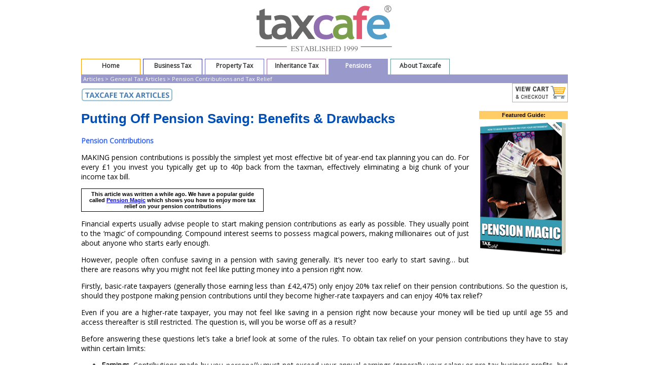

--- FILE ---
content_type: text/html
request_url: https://www.taxcafe.co.uk/resources/delayingpensioncontributions.html
body_size: 5844
content:
<!DOCTYPE html PUBLIC "-//W3C//DTD XHTML 1.0 Transitional//EN" "http://www.w3.org/TR/xhtml1/DTD/xhtml1-transitional.dtd">
<html xmlns="http://www.w3.org/1999/xhtml">
<head>
<!-- Google tag (gtag.js) -->
<script async src="https://www.googletagmanager.com/gtag/js?id=AW-16898290889"></script>
<script>
  window.dataLayer = window.dataLayer || [];
  function gtag(){dataLayer.push(arguments);}
  gtag('js', new Date());

  gtag('config', 'AW-16898290889');
</script>
<title>Benefits &amp; Drawbacks of Delaying Pension Contributions| Taxcafe</title>
<meta name="Keywords" content="pension savings, delaying contributions, pensions, retirement planning, planning your pension, tax relief, income tax, pension fund, planning for retirement" />
<meta name="Description" content="In this article Nick Braun, author of 'Pension Magic' explains why you may benefit from delaying your pension contributions." />
<META http-equiv="Content-Type" content="text/html; charset=iso-8859-1" />
<link href="../css/mainstyles.css" rel="stylesheet" type="text/css" />
</head>

<body class="familytax">
<div id="mainholder">
	<div style="text-align:center;"><a href="../index.html"><img src="../images2/toplogo_test4.png" alt="Taxcafe.co.uk - Essential Tax Advice Guides" border="0" /></a></div>
    <div id="navigationbar">
        <div id="navbutton_home">
        <div id="navtext"><a href="../index.html">Home</a></div></div>
        <div id="navbutton_business">
        <div id="navtext"><a href="../business-tax.html">Business Tax</a></div></div>
        <div id="navbutton_property"><div id="navtext"><a href="../property-tax.html">Property Tax</a></div></div>
        <div id="navbutton_iht"><div id="navtext"><a href="../inheritance-tax.html">Inheritance Tax</a></div></div>
                <div id="navbutton_family"><div id="navtext"><a href="../pensionmagic.html">Pensions</a></div></div>        
        <div id="navbutton_about"><div id="navtext"><a href="../about.html">About Taxcafe</a></div></div>
        <div id="facebooklink"><a href="../index.html"><img src="../images2/facebookbutton2.jpg" /></a></div>
        <div class="brclear"></div>
    	<div id="navbottom">&nbsp;Articles > General Tax Articles > Pension Contributions and Tax Relief</div>
    	<div id="redstampholder" style="float:left;"><img src="../images2/taxarticles.jpg"/></div>
    	<div id="viewcartbutton"><a href="/cart.php"><img src="../images2/viewcart_top.gif" alt="View Cart & Checkout" border="0" /></a></div><div class="brclear"></div>
   	</div>
  <div id="contentholder">
    	<div id="article_productinfo">
		  <div id="largebookcover">
          <div id="article_headertext">Featured Guide:<br /></div>
          <a href="../pensionmagic.html"><img src="../images2/MAG175x265.gif" alt="pension magic cover image" width="175" height="265" border="0" /></a></div>
    	</div>
        <h1>Putting Off Pension Saving: Benefits & Drawbacks</h1>
   	<h2 class="smallh2">Pension Contributions</h2>
    <p>MAKING pension contributions is  possibly the simplest yet most effective bit of year-end tax planning you can  do. For every &pound;1 you invest you typically get up to 40p back from the taxman,  effectively eliminating a big chunk of your income tax bill.</p>
    <div id="article_box">This article was written a while ago. We have a popular guide called <a href="../pensionmagic.html">Pension Magic</a> which shows you how to enjoy  more tax relief on  your pension contributions</div>
    <p>Financial experts usually advise people to start  making pension contributions as early as possible. They usually point to the  &lsquo;magic&rsquo; of compounding. Compound interest seems to possess magical powers,  making millionaires out of just about anyone who starts early enough.</p>
<p>However, people often confuse saving in a  pension with saving generally. It&rsquo;s never too early to start saving&hellip; but there  are reasons why you might not feel like putting money into a pension right now.</p>
    <p>Firstly, basic-rate taxpayers (generally those earning less than &pound;42,475) only enjoy  20% tax relief on their pension contributions. So the question is, should they  postpone making pension contributions until they become higher-rate taxpayers  and can enjoy 40% tax relief?</p>
    <p>Even if you are a higher-rate taxpayer, you may  not feel like saving in a pension right now because your money will be tied up  until age 55 and access thereafter is still restricted. The question is, will  you be worse off as a result?</p>
    <p>Before answering these questions let&rsquo;s take a  brief look at some of the rules. To obtain tax relief on your pension  contributions they have to stay within certain limits: </p>
    <ul type="disc">
      <li><strong>Earnings</strong>. Contributions       made by you <em>personally</em> must not       exceed your annual earnings (generally your salary or pre-tax business       profits, but not dividends, interest or most rental profits). If you don&rsquo;t       have any earnings you can still contribute up to &pound;3,600 per year.</li>
    </ul>
    <ul type="disc">
      <li><strong>The &pound;50,000 Annual       Allowance</strong>.       Total pension contributions by you and anyone else (normally an employer)       must not exceed &pound;50,000 per year.</li>
    </ul>
    <p>The above limits are for <em>gross </em>pension contributions (typically NOT  the amount you invest personally). Gross contributions include 20% basic-rate  tax relief (normally credited to your pension plan by HMRC). Your gross  contributions are found by dividing your actual cash contributions by 0.80.</p>
    <p><strong>Basic-Rate  Taxpayers</strong><br />
      Should you delay making pension contributions if  you are currently a basic-rate taxpayer but expect to become a higher-rate  taxpayer in the future?</p>
    <p>Many self-employed business owners  who are normally higher-rate taxpayers may be basic-rate taxpayers from time to  time, for example if their income falls during tough economic conditions or if  they have abnormally high tax deductible expenditure for the year.</p>
    <p>Many company directors are also  basic-rate taxpayers in some years but higher-rate taxpayers in other years,  for example if they vary their dividend pay-outs.</p>
    <p><strong>Case  Study 1</strong><br />
      Penny and Isabella are  self-employed. Both are basic-rate taxpayers this year but expect to be  higher-rate taxpayers in three years&rsquo; time. Both want to save &pound;3,000 per year.  Penny decides to put her savings in a personal pension. Isabella decides to put  her money in an ISA until she is a higher-rate taxpayer. Then she will transfer  the money into a pension.</p>
    <p>Who ends up better off?</p>
    <p>We&rsquo;ll assume both enjoy investment  returns of 7% per year (tax free inside both an ISA and pension). Penny&rsquo;s  &pound;3,000 annual investments are topped up with &pound;750 of free cash from the taxman  (basic-rate tax relief). After three years she will have &pound;12,900.</p>
    <p>Isabella&rsquo;s &pound;3,000 annual ISA  investment will be worth &pound;10,320 after three years. Right now, clearly, she is  lagging behind Penny the pension investor.</p>
    <p><strong>Catch-Up  Contributions</strong><br />
      At the start of the fourth tax year  Isabella takes her &pound;10,320 ISA savings and sticks them into her pension plan. The  taxman will add &pound;2,580 in basic-rate tax relief and, hey presto, she has  &pound;12,900 sitting in her pension, just like Penny.</p>
    <p>However, now that she&rsquo;s a  higher-rate taxpayer, Isabella will also receive an extra 20% higher-rate tax  relief when she submits her tax return. Penny didn&rsquo;t get this additional cash  injection because her contributions were made while she was a basic-rate  taxpayer. To calculate Isabella&rsquo;s higher-rate tax relief we simply multiply her <em>gross</em> pension contribution by 20%:</p>
    <p>&pound;12,900 x 20% = &pound;2,580</p>
    <p>In summary, Penny and Isabella have both saved  exactly the same amount of money. Isabella waited until she became a  higher-rate taxpayer before making pension contributions. She ends up with  &pound;2,580 (20%) more money than Penny.</p>
    <p>Note, although Isabella postpones her pension  contributions, she does NOT postpone saving. Note too that she invests in an  ISA so that she does not miss out on tax-free growth.</p>
    <p><strong>Higher-Rate  Taxpayers</strong><br />
      Many people are put off making pension  contributions because of the lengthy jail sentence placed on their savings: no  access until age 55 and limited access thereafter. It&rsquo;s a fat lot of good  having &pound;100,000 in your pension pot if your home&rsquo;s about to be repossessed!</p>
    <p>But what about all the tax savings enjoyed by  pension savers? If you delay, won&rsquo;t you lose out?</p>
    <p><strong>Case  Study 2</strong><br />
      Peter and Ian are both business  owners and higher-rate taxpayers but they have completely different retirement  planning strategies.</p>
    <p>Peter saves &pound;4,000 per year in a  pension. The taxman adds &pound;1,000 of basic-rate tax relief, bringing his total  pension saving to &pound;5,000. He also receives &pound;1,000 of higher-rate tax relief, so  the net cost of his investment is just &pound;3,000.</p>
    <p>Ian also saves &pound;3,000 but, because  he is worried about tying up his money in a pension, puts his savings in an ISA. </p>
    <p>Let&rsquo;s assume they increase their  contributions by 3% per year to compensate for inflation and both enjoy  tax-free growth of 7% per year.</p>
    <p>After 10 years Peter will have &pound;83,358 sitting in his pension pot.  Ian, on the other hand, will have just &pound;50,015. (Remember they both invested  identical amounts of money and enjoyed identical investment returns.)</p>
    <p><strong>Catch-up Contributions</strong><br />
      Let&rsquo;s say Ian is now more confident about his  financial future and doesn&rsquo;t mind sticking his ISA savings (or an equivalent  amount) in a pension.</p>
    <p>In fact, because he knows he&rsquo;ll get a tax refund  (his higher-rate tax relief) he can actually make a slightly bigger investment  of &pound;66,686 (calculated by dividing his &pound;50,015 ISA savings by 0.75).</p>
    <p>The taxman adds &pound;16,672 of basic-rate tax relief  and, hey presto, Ian ends up with &pound;83,358 sitting in his pension pot &ndash; exactly  the same as Peter!</p>
    <p>Ian also gets a tax refund of &pound;16,672 (&pound;83,358 x  20%), so his personal investment is just &pound;50,015 &ndash; exactly the amount he  accumulated in ISAs.</p>
    <p>In summary, Peter started saving into a pension  from day 1, whereas Ian put his savings into an ISA, before transferring the  money into a pension 10 years later. By postponing his pension contributions,  Ian was able to access his savings in the event of a financial emergency.  Postponing his contributions has not left him out of pocket by one penny.</p>
    <p><strong>Postponing  Pension Contributions &ndash; Other Issues</strong><br />
      There are dangers and practical issues when it  comes to postponing pension contributions:</p>
    <p><strong>Danger # 1  Higher Rate Tax Relief Could Be Scrapped</strong><br />
      You cannot trust politicians not to meddle with  the pension system. One proposal that has been bandied about is scrapping  higher-rate tax relief on pension contributions. If Ian only receives  basic-rate tax relief when he makes his catch-up contribution in 10 years&rsquo; time,  he will end up with just &pound;62,519 (&pound;50,015/0.8) &ndash; over &pound;20,000 less than Peter.</p>
    <p><strong>Danger # 2  Loss of Employer Pension Contributions</strong><br />
      If you belong to a workplace pension scheme and  your employer is matching the contributions you make personally, postponing could  prove costly: you will be losing a lot of free cash.</p>
    <p><strong>Danger # 3  Your Earnings Fall</strong><br />
      If your income has fallen and you are no longer  a higher-rate taxpayer when the time comes to make catch-up contributions, you  will not enjoy higher-rate tax relief.</p>
    <p><strong>Practical  Issue # 1 Higher Rate Tax Relief </strong><br />
      To catch up with Peter, Ian has to make a gross  pension contribution of &pound;83,358. To enjoy full higher-rate tax relief he must  have at least this much income taxed at 40%, which is unlikely (see  accompanying box). There is fortunately a solution &ndash; Ian could spread his catch-up  contributions over several tax years.</p>
    <p><strong>Practical  Issue # 2 Exceeding the Annual Allowance </strong><br />
      Big catch-up contributions are more likely to  exceed the &pound;50,000 annual allowance. It is possible to carry forward unused  annual allowance from the three previous tax years, so a gross pension  contribution of up to &pound;200,000 is allowed (providing you have sufficient  relevant UK earnings and belonged to a pension scheme in each of those years).  Again the best practical solution for Ian would probably be to spread his  contributions over several tax years.</p>
    <p><strong>Practical  Issue # 3 Tax Free Growth </strong><br />
      An important reason why Ian was able to catch up  with Peter was because Ian also enjoyed tax-free investment growth by putting  his money in an ISA. If Ian&rsquo;s savings had been taxed, he would have ended up  permanently worse off.</p>
    <p>In summary, it is possible to put off pension  saving if you don&rsquo;t want to tie up your money right now&hellip; but there are some  dangers and practical obstacles. </p>
    <p><strong>Maximising  Higher-Rate Tax Relief</strong><br />
    Many higher-rate taxpayers (generally  those earning over &pound;42,475) don&rsquo;t enjoy the maximum 40% tax relief on their  pension contributions because they don&rsquo;t understand how higher-rate relief is  calculated. It&rsquo;s a bit like paying for a business class ticket and accidentally  sitting in economy.</p>
<p>The <em>maximum</em> higher-rate tax relief you can claim is:</p>
    <p align="center">Your Gross  Pension Contribution x 20%</p>
    <p>You will only enjoy the maximum  higher-rate tax relief IF you have at least this much income taxed at 40%. If  your income is &pound;42,475 plus &pound;1, you will only enjoy higher-rate tax relief on &pound;1  of pension contributions.</p>
    <p>To maximise your tax relief you  should make sure your gross pension contributions do not exceed the amount of  income you have taxed at 40%. </p>
    <p>Instead of making any lump sum  pension contributions, you may want to consider spreading your pension  contributions over a number of tax years. </p>
    <p><strong><em>Example</em></strong><br />
      <em>Sandy</em><em> is a sole trader with pre-tax profits of  &pound;50,000. He has &pound;7,525 of income taxed at 40% (&pound;50,000 - &pound;42,475). Sandy puts &pound;15,000 into a  pension. The taxman adds &pound;3,750 of basic-rate relief. His gross contribution is  therefore &pound;18,750 (&pound;15,000/0.8).</em></p>
    <p><em>However,  Sandy doesn&rsquo;t  have &pound;18,750 of income taxed at 40%, he only has &pound;7,525. So his actual  higher-rate relief is:</em></p>
    <p align="center"><em>&pound;7,525  x 20% = &pound;1,505</em></p>
    <p><em>Essentially  he is losing out on &pound;2,245 of higher-rate tax relief because he doesn&rsquo;t have  enough income taxed at 40%:</em></p>
    <p align="center"><em>&pound;18,750  - &pound;7,525 x 20% = &pound;2,245</em></p>
    <p>What can Sandy do? He should consider spreading his  pension contributions over several tax years.</p>
    <p>If you are a higher-rate taxpayer  and maximising tax relief is your priority, the maximum you should contribute  to a pension in the 2011/12 tax year is:</p>
    <p align="center"><em>Your  taxable income </em><u>minus</u><em> &pound;42,475</em></p>
This is your maximum <em>gross</em> pension contribution. Multiply this number by 0.8 to obtain  the maximum amount you can actually invest (your net cash contribution).
<p>&nbsp;</p>

</p>
<div style="float:left;"><a href="../pensionmagic.html"><img src="../images2/articles_maginfo.jpg" /></a></div>
<div class="brclear"></div>
</div>
  
  <p>&nbsp;</p>
<div id="footer">
    <div id="footerleft"><img src="../images2/copyrightfooter.png" /></div>
    <div id="footerright"><a href="../resources">Tax Articles</a> | <a href="../privacypolicy.html">Privacy</a> | <a href="../terms.html">Terms</a> | <a href="../contactus.html">Contact Us</a></div>
    <div class="brclear"></div>
  </div>
</div>

</body>
</html>

--- FILE ---
content_type: text/css
request_url: https://www.taxcafe.co.uk/css/mainstyles.css
body_size: 5403
content:
@import url('https://fonts.googleapis.com/css?family=Open+Sans');

html {
	xheight: 100.02%;
}

body {
	color: #000000;
	text-align: center;
	background-color: white;
	font-family: 'Open Sans', sans-serif;
	font-size:14px;
}

img {
	border: 0;
	margin: 0;
	padding: 0;
	vertical-align:bottom;
}

h1 {
	font-family: Geneva, Arial, Helvetica, sans-serif;
	font-size: 26px;
	color: #004db3;
	text-align: left;
}

.smallh1 {
	font-size: 24px;
}

.h123px {
	font-size: 23px;
}

.smallerh1 {
	font-size: 18px;
}

.addtocarttext {
	font-size: 11px;
	font-weight:bold;
	color:#0000FF;
}

.voucher {
	background-color:#FFCC66;
	border: 1px solid;
	border-color:#FF6633;
	width: 120px;
	text-align:center;
	font-size: 14px;
	font-weight: bold;
	color: #0000FF;
}

.voucher2 {
	background-color: #FFCC66;
	border: 1px solid;
	border-color: #FF6633;
	padding: 2px 2px 2px 2px;
}

li {
	margin-top: 6px;
}

label,input,textarea {
	display: block;
	float: left;
	margin-bottom: 10px;
}



label {
	text-align: right;
	padding-right: 20px;
	font-weight: bold;
	width: 100px;
}

a:hover {
	background-color: #FFFFCC;
	border:0px;
	text-decoration:none;
}

a:visited {
	color:#0033FF;
}

.author {
	font-size: 14px;
	font-weight: bold;
	font-family:Geneva, Arial, Helvetica, sans-serif;
}

.testimonialdate {
	font-size: 14px;
	font-weight: normal;
	font-family:Geneva, Arial, Helvetica, sans-serif;
}

.dvd h1{
	color: #6666CC;
}

.ret h2{
	font-family:Geneva, Arial, Helvetica, sans-serif;
	color:#004db3;
	font-size: 22px;
}

.tinytext {
	font-size: 10px;
}

#mainholder {
	margin: auto;
	width: 960px;
	text-align: left;
}

#productinfoholder {
	margin: auto;
	width: 627px;
	text-align: left;
}

#companypackageholder {
	border: 2px solid;
	border-color: #FF9933;
	background-color: #FFFFCC;
	padding: 5px 5px 5px 5px;
}

#companypackageholder img {
	float: left;
	margin-right: 13px;
	margin-left: 13px;
}

#offshorepackageholder {
	border: 2px solid;
	border-color: #FF9933;
	background-color: #FFFFCC;
	padding: 5px 5px 5px 5px;
	width: 315px;
	margin-left: 120px;
}

#offshorepackageholder img {
	float: left;
	margin-right: 9px;
	margin-left: 9px;
}

#contentholder {
	margin:auto;
	text-align: justify;
}

#articleauthor {
	background-color: #FFFFCC;
	margin: 0 7px 10px 10px;
	border: 1px solid;
	border-color: #FF9933;
	float: right;
	padding: 5px 5px 5px 5px;
	text-align: center;
	font-size: 11px;
	font-weight: bold;
	width:180px;
}

#articledate {
	padding: 2px;
	width: 135px;
	background: #FFFFCC;
	border: 1px solid;
	border-color: #FF9933;
	font-size: 11px;
	font-weight: bold;
	text-align: center;
}

#articleindexholder {
	padding: 0 5px 0 5px;
	width: 760px;
	background: #FFFFCC;
	text-align: left;
	margin: 20px 0 40px 0;
}

#articleindexholder_property {
	padding: 0px 0px 0px 5px;
	width: 760px;
	background: #DFFFDF;
	text-align: left;
	margin: 20px 0px 0px 0px;
	height:73px;
}

#articleindexholder_property img {
	float: right;
}

#articleindexholder_business {
	padding: 0px 0px 0px 5px;
	width: 760px;
	background: #FFC;
	text-align: left;
	margin: 20px 0px 0px 0px;
	height: 73px;
}

#articleindexholder_business img {
	float:right;
}

#articleindexholder_offshore {
	padding: 0px 0px 0px 5px;
	width: 760px;
	background: #E1E8FF;
	text-align: left;
	margin: 20px 0px 0px 0px;
	height:73px;
}

#articleindexholder_offshore img {
	float:right;
}

#articleindexholder_general {
	padding: 0px 0px 0px 5px;
	width: 760px;
	background: #FFE6E6;
	text-align: left;
	margin: 20px 0px 0px 0px;
	height:73px;
}

#articleindexholder_general img {
	float: right;
}


#articlefooter {
	margin: 0 10px 10px 16px;
	padding: 4px;
	width: 147px;
	background: #FFFFCC;
	border: 1px solid;
	border-color: #FF9933;
	font-size: 11px;
	font-weight: bold;
	text-align: center;
}

#articlefooter a{
	color: #0000FF;
}

#articleindexholder a{
	color: #0000FF;
}

#newsletterlink {
	float: right;
	margin: 0 15px 0 7px;
}

#leftholder {
	display: inline;
	xmargin: 0px 0px 0px 0px;
	xpadding: 4px;
	width: 700px;
	float: left;
}

#leftholderfull {
	margin: 10px 0 0 16px;
	padding: 4px;
	width: 590px;
	float: left;
}

#rightholder {
	margin: 10px 0px 0px 0px;
	padding: 0px;
	width: 230px;
	float: right;
	text-align: center;
}

#teamholder {
	border: 1px solid;
	padding: 5px 5px 5px 5px;
	border-color: #669999;
	margin-bottom: 10px;
}

#teamauthorqualifications {
	float: right;
	margin: 0px 0px 0px 10px;
}

#teamauthorpic {
	float: left;
	margin: 0px 10px 0px 0px;
}

#teamauthortext {
}

#rightholder img {
	margin-bottom: 10px;
}

#footer {
	color: #3D3D3D;
	border:1px solid #525252;
	margin-top:20px;
}

#footer a{
	color: #3D3D3D;
	background: none;
	text-decoration: none;
}

#footerleft { 
	float: left;
	margin: 0 0 0 3px;
}

#footerleft img { 
	margin-top:3px;
}

#footerright { 
	float:right;
	margin: 0px 5px 0px 0px;
}

#footerright img { 
	margin-bottom: 3px;
}

.brclear { 
	clear:both; 
	height:0; 
	margin:0;
	font-size: 1px;
	line-height: 0px;
}

#navholder {
	width: 586px;
	margin: 5px 0 0 21px;
	text-align:center;
	font-size:11px;
	font-weight:700;
}

.offshoretax #navbottom {
	background: #BA5050;
}

.offshoretax #featuredintop {
	background: #BA5050;
}

.offshoretax .featuredinmiddle {
	border-color: #BA5050;
}

.offshoretax .featuretop {
	width: 330px;
	color: #FFFFFF;
	background: #BA5050 url(../images/avcorner.gif) no-repeat right;
}

.offshoretax .featurebottom {
	border-color: #BA5050;
}

.offshoretax #neweditionholder {
	border-color: #BA5050;
}

.offshoretax #neweditiontop {
	background: #BA5050;
}

#navholder ul {
	margin: 0;
	padding: 0;
}

#navholder ul li {
	display: inline;
	list-style: none;
	padding: 0;
	margin: 0;
}

#navholder ul li img{
	margin-right: 0px;
}

#navbottom {
	color: #FFFFFF;
	padding:1px;
	font: 11px 'Open Sans', Arial, Helvetica, sans-serif;
	text-align:left;
}

#redstampholder {
	text-align:left;
	margin: 10px 0px 0px 0px;
}

#navbottom a{
	color: white;
	background: none;
	text-decoration: underline;
	text-align: center;
}

.welcome #navbottom{
	background: #FF9900;
	margin-top:-1px;
}

.newsletter #navbottom{
	background: #FF9900;	
}

.taxadviceguides #navbottom{
	background: #333399;	
}

.businesstax #navbottom{
	background: #333399;	
}

.inheritancetax #navbottom{
	background: #996699;
}

.familytax #navbottom{
	background: #9999CC;	
}

.propertytax #navbottom{
	background: #6666CC;
}

.et #navbottom{
	background: #3399CC;	
}

.int #navbottom{
	background: #CC9999;	
}

.abouttaxcafe #navbottom{
	background: #669999;	
}

.featureholder {
	margin-top: 20px;
	margin-bottom: 10px;
}

.featuretop {
	font-weight: bold;
	line-height: 22px;
	padding: 0px 8px;
	width: 400px;
}

.featuretopmoreguides {
	font-weight: bold;
	line-height: 22px;
	padding: 0px 8px;
	width: 300px;
	color: #000;
	background: #FFC266 url(../images/welcomecorner.gif) no-repeat right;
}

.featuretopmoreguidesoffers {
	font-weight: bold;
	line-height: 22px;
	padding: 0px 8px;
	width: 400px;
	color: #000;
	background: #FFC266 url(../images/welcomecorner.gif) no-repeat right;
}

.welcome .featuretopmoreguides a:hover{
	background-color: #FFC266;
	color: white;
}

.welcome .featuretopmoreguides a{
	color: #000;
}

.welcome .featuretopmoreguidesoffers a:hover{
	background-color: #FFC266;
	color: white;
}

.welcome .featuretopmoreguidesoffers a{
	color: #000;
}

.taxadviceguides .featuretopmoreguidesoffers {
	font-weight: bold;
	line-height: 22px;
	padding: 0px 8px;
	width: 400px;
	color: #FFFFFF;
	background: #9999CC url(../images/taxadviceguidescorner.gif) no-repeat right;
}

.businesstax .featuretopmoreguidesoffers {
	font-weight: bold;
	line-height: 22px;
	padding: 0px 8px;
	width: 400px;
	color: #FFFFFF;
	background: #9999CC url(../images/taxadviceguidescorner.gif) no-repeat right;
}

.taxadviceguides .featuretopmoreguidesoffers a:hover{
	background-color: #9999CC;
	color: white;
}

.businesstax .featuretopmoreguidesoffers a:hover{
	background-color: #9999CC;
	color: white;
}

.taxadviceguides .featuretopmoreguidesoffers a{
	color: #FFFFFF;
}

.businesstax .featuretopmoreguidesoffers a{
	color: #FFFFFF;
}

.propertytax .featuretopmoreguidesoffers a{
	color: #000000;
}

.featuretop a{
	color: black;
}

.featuretop a:hover{
	color: white;
}

.featuretop a:visited{
	color: black;
}

.featurebottom {
	border: 2px solid;
	padding: 4px;
}

.featurebottom img{
	float: left;
}

.featurebottom p{
	margin: 0 0 0 100px;
	padding: 0;
}

.welcome .featuretop a:hover{
	background-color: #FFC266;
	color: white;
}

.newsletter .featuretop a:hover{
	background-color: #FFC266;
	color: white;
}

.welcome .featuretop a{
	color: #000;
}

.newsletter .featuretop a{
	color: #000;
}

.newsletter .featurebottom p{
	font:Verdana, Geneva, sans-serif;
	font-size:14px;
	color:#000;
	margin: 0 0 0 65px;
	padding: 0;
}

.welcome .featuretop {
	width: 280px;
	color: #000;
	background: #FFC266 url(../images/welcomecorner.gif) no-repeat right;
}

.newsletter .featuretop {
	width: 300px;
	color: #000;
	background: #FFC266 url(../images/welcomecorner.gif) no-repeat right;
}

.welcome .featurebottom {
	border-color: #FFC266;
}

.newsletter .featurebottom {
	border-color: #FFC266;
}

.taxadviceguides .featuretop {
	color: #000;
	background: #99C url(../images/taxadviceguidescorner.gif) no-repeat right;
	width: 300px;
	height: 22px;
}

.businesstax .featuretop {
	color: #000;
	background: #99C url(../images/taxadviceguidescorner.gif) no-repeat right;
	width: 300px;
	height: 22px;
}

.taxadviceguides .featuretop a:hover{
	background-color: #99C;
}

.businesstax .featuretop a:hover{
	background-color: #99C;
}

.taxadviceguides .featurebottom {
	border-color: #99C;
}

.businesstax .featurebottom {
	border-color: #99C;
}

.taxadviceguides .featuretop img{
	margin-right: 18px;
	margin-top: 4px;
	float: right;
}

.businesstax .featuretop img{
	margin-right: 18px;
	margin-top: 4px;
	float: right;
}

#offerpagetext {
	float: left;
}

#offerpagetext2 {
	float: left;
	width: 280px;
}

.taxadviceguides .featuretop a {
	color: #FFFFFF;
}

.businesstax .featuretop a {
	color: #FFFFFF;
}

.inheritancetax .featuretop {
	color: #000;
	background: #C9C url(../images/taxquestionscorner.gif) no-repeat right;
}

.inheritancetax .featuretop a:hover{
	background-color: #C9C;
}

.inheritancetax .featurebottom {
	border-color: #C9C;
}

.familytax .featuretop {
	color: #000;
	background: #CCCCFF url(../images/uktaxescorner.gif) no-repeat right;
	width: 300px;
}

.familytax .featuretop a:hover{
	background-color: #CCF;
}

.familytax .featurebottom {
	border-color: #CCCCFF;
}

.propertytax .featuretop {
	color: #000;
	background: #99CCFF url(../images/propertyinvestmentcorner.gif) no-repeat right;
	width: 325px;
}

.propertytax .featuretop a:hover{
	background-color: #9CF;
	color:#FFFFFF;
}

.propertytax .featurebottom {
	border-color: #99CCFF;
}

.et .featuretop {
	color: #000;
	background: #66CCFF url(../images/estatetaxcorner.gif) no-repeat right;
}

.et .featuretop a:hover{
	background-color: #6CF;
}

.et .featurebottom {
	border-color: #66CCFF;
}

.int .featuretop {
	color: #000;
	background: #FFCCCC url(../images/internationaltaxcorner.gif) no-repeat right;
}

.int .featuretop a:hover{
	background-color: #FCC;
}

.int .featurebottom {
	border-color: #FFCCCC;
}

.abouttaxcafe .featuretop {
	color: #000;
	background: #99CCCC url(../images/abouttaxcafecorner.gif) no-repeat right;
}

.abouttaxcafe .featuretop a:hover{
	background-color: #9CC;
}

.abouttaxcafe .featurebottom {
	border-color: #99CCCC;
}

#bookcover {
	float: right;
	padding: 0 15px 15px 15px;
}

#moneypile {
	float: right;
}

#largebookcover {
	margin: 0 0 10px 0;
}

#largebookcoverprop {
	background-color: #FFFFCC;
	margin: 0 0 20px 15px;
	border: 1px solid;
	border-color: #FF9933;
	float: right;
	padding: 5px 5px 5px 5px;
}

#seolargebookcover{
	background-color: #FFFFCC;
	margin: 0 0 20px 15px;
	border: 1px solid;
	border-color: #FF9933;
	float: right;
	padding: 0 0 5px 5px;
	text-align:center;
}

#seolargebookcovertfp {
	background-color: #FFFFCC;
	margin: 0 0 20px 15px;
	border: 1px solid;
	border-color: #FF9933;
	xfloat: right;
	padding: 0 0 5px 5px;
}

#largebookcoverstar {
	background-color: #FFFFCC;
	margin: 0 0 20px 15px;
	border: 1px solid;
	border-color: #FF9933;
	float: right;
	padding: 0 0 5px 5px;
}

#largebookcovernostarproductinfo {
	background-color: #FFFFCC;
	margin: 0 0 20px 15px;
	border: 1px solid;
	border-color: #FF9933;
	float: right;
	padding: 5px 5px 5px 5px;
}

#largebookcoverstartfp {
	background-color: #FFFFCC;
	margin: 0 0 20px 15px;
	border: 1px solid;
	border-color: #FF9933;
	xfloat: right;
	padding: 0 0 5px 5px;
}

#rightsideholder {
	margin: 0px 0px 10px 30px;
	float: right;
}

#rightbuttonholder {
	text-align: center;
	margin: 0 0 5px 15px;
}

#editioninfo {
	background-color:#FFFFCC;
	border: 1px solid;
	border-color:#FF9933;
	text-align: left;
	padding: 3px;
	font-size: 11px;
}

#seobottombookcover {
	float: right;
	padding: 15px 12px 15px 12px;
}

#seobookcover {
	background-color: #FFFFCC;
	margin: 10px 0 15px 15px;
	border: 1px solid;
	border-color: #FF9933;
	float: right;
	padding: 5px 5px 5px 5px;
	text-align:center;
}

#seofootercontentholder {
	background-color: #FFFFCC;
	margin: 10px 0px 16px 16px;
	padding: 4px;
	width: 582px;
	height: 190px;
	border: 2px solid;
	border-color: #FF9933;
}

#bookcoverAF {
	float: right;
	padding: 0 15px 15px 15px;
}

#bbcradio2img {
	float: right;
	margin: 0 0 15px 0;
}

.submitq {
	margin-left: 200px;
}

h3 {
	margin: 40px 0 20px 0;
	font-size: 14px;
	color: #004db3;
}

.formerror {
	font-weight: bold;
	color: #FF0000;
}

.redboldtext {
	font-weight: bold;
	font-size:14px;
	color: #FF3300;
}

.fguide {
	color: #FF6600;
	font-style: italic;
	font-weight: normal;
}

.prodspacer {
	color: #FFFFFF;
	font-style: normal;
	font-weight: normal;
}

.fguide a{
	color: #FF6600;
}

.fguide a:hover{
	color: #FF3300;
}

.cgtportaltext {
	font-size: 14px;
	font-weight: bold;
	color:#330099;
}

#addcartholder {
	width: 550px;
	margin:auto;
	margin-top: 40px;
	margin-bottom: 20px;
	text-align: center;
	padding: 5px;
}

.addcart {
	border: #CCC 2px solid;
	padding: 10px 20px;
	float: left;
	margin: 0 10px;
	width: 110px;
	height: 90px;
}

.specialoffertext {
	color: #FF9933;
	font-weight:bold;
}

.bigspecialoffertext {
	color: #FF9933;
	font-weight:bold;
	font-size:14;
}

.addcart p {
	margin: 0 0 10px 0;
	font-weight: bold;
}

#authorholder {
	min-height: 150px
}

#authorholder img {
	float: left;
	margin: 0 10px 0 0;
}

#authorholder p {
	margin: 0 10px 0 110px;
	clear: right;
}

#authorholdertext {
	margin: 0 0 0 10px;
}

#howmuchholder {
	margin-top: 50px;
}

#howmuchholder img {
	float: right;
	margin: 0 10px 0 10px;
}

#plusholder {
	float: none;
	clear: both;
}

#plusholder img {
	float: right;
	margin: 0 10px;
}

#whatdoigetholder {
	padding-right: 0px;
}

#bonusholder {
	margin: 0 0 0 20px;
	width: 75px;
	float: right;
	text-align: center;
}

#bonusholder img {
	margin: 0 0 5px 0;
}

#worldpayimage img {
	float: right;
}

#postageimage img {
	float: left;
}

#testimonialholder {
	width: 570px;
	border: 2px solid #FF9933;
	background: #FFFFCC;
	padding: 5px;
}

#testimonialholder p{
	clear: left;
	margin: 0px;
	padding: 0px;
}

#testimonialholder img{
	float: right;
	margin: 0 0 0 20px;
}

#testimonialholdershort {
	width: 410px;
	border: 2px solid #FF9933;
	background: #FFFFCC;
	padding: 5px;
	text-align: justify;
}

#testimonialholdershort p{
	clear: left;
	margin: 0px;
	padding: 0px;
}

#testimonialholdershort img{
	float: right;
	margin: 0 0 0 20px;
}

#testimonialholder .author{
	font-size: 12px;
	font-style: italic;
	font-weight: bold;
}

#qanda {
	border:1px solid #000;
	padding:5px;
	background-color:#FFC;
	width:570px;
}

#qanda img {
	float: right;
	margin:0px 0px 0px 13px;
}

#specialofferholder {
	height: 72px;
	width: 580px;
	xborder: 1px solid #FF6633;
	border: 1px solid #CCCCCC;
	margin-top: 5px;
	xbackground-color: #FFFFCC;
}

#specialofferimage {
	width: 125px;
	float: left;
	margin-right: 20px;
	margin-top: 2px;
	margin-left: 2px;
}

#specialoffertext {
	margin-top: 10px;
	padding-right: 10px;
	text-align: justify;
}

#sharesmagholder {
	height: 33px;
	width: 580px;
	margin-top: 10px;
}

#sharesmagimage {
	width: 95px;
	float: left;
	margin-right: 15px;
	margin-top: 2px;
}

#cgtportalholder {
	height: 72px;
	width: 400px;
	border: 1px solid #CCCCCC;
	margin-top: 5px;
}

#cgtportalimage {
	width: 100px;
	float: left;
	margin-right: 5px;
	margin-top: 5px;
	margin-left: 5px;
}

#cgtportaltext {
	margin-top: 25px;
	padding-right: 10px;
	text-align: justify;
	text-size: 18px;
}

#htstimageholder {
	text-align: center;
}

#htstimageholder img {
	margin: 0 30px 0 30px;
}

#htstinfo {
	text-align: left;
}

.rightimage {
	margin: 5px;
	float: right;
}

.leftimage {
	margin: 5px;
	float: left;
}

h2 {
	font-size: 16px;
	font-weight: bold;
	color: #3366FF;
}

.smallh2 {
	font-size: 14px;
	font-weight: bold;
	color: #3366FF;
}

.smallblue {
	font-size: 14px;
	font-weight: bold;
	color: #3366FF;
}

.testimonialbox {
	background: #FFFFCC;
	margin: 5px auto;
	padding: 5px;
	width: 450px;
	border: thin solid #FF9933;
	text-align: left;
}

.testimonialbox .author {
	font-size: 12px;
	font-style: italic;
}

#featuredintop {
	padding: 3px;
	font-size: 12px;
	color: #FFFFFF;
}

#featuredinholder {
	font-size: 12px;
	font-weight: bold;
	font-family: verdana;
	color: #000000;
	margin-bottom: 15px;
	margin-top: 15px;
}

#welcometext {
	margin-top: 5px;
}

.featuredinmiddle {
	padding: 3px;
	border-bottom: 1px solid;
	border-left: 1px solid;
	border-right: 1px solid;
}

.welcome #featuredintop{
	background: #FFC266;
}

.welcome .featuredinmiddle{
	border-color: #FFC266;
}

.taxadviceguides #featuredintop{
	background: #9999CC;
}

.businesstax #featuredintop{
	background: #9999CC;
}

.businesstax #featuredintop{
	background: #9999CC;
}

.taxadviceguides .featuredinmiddle{
	border-color: #9999CC;
}

.businesstax .featuredinmiddle{
	border-color: #9999CC;
}

.inheritancetax #featuredintop{
	background: #CC99CC;
}

.inheritancetax .featuredinmiddle{
	border-color: #CC99CC;
}

.familytax #featuredintop{
	background: #CCCCFF;
}

.familytax .featuredinmiddle{
	border-color: #CCCCFF;
}

.propertytax #featuredintop{
	background: #99CCFF;
}

.propertytax .featuredinmiddle{
	border-color: #99CCFF;
}

.abouttaxcafe #featuredintop{
	background: #99CCCC;
}

.abouttaxcafe .featuredinmiddle{
	border-color: #99CCCC;
}

#viewcartbutton img {
	float: right;
}

#viewcartbutton {
	margin: 0px 0px 10px 0px;
}

#addtocartsmall {
	float: right;
}

#moreguidesholder {
	width: 435px;
}

#moreguidesnav {
	text-align: center;
	color: #FFFFFF;
	padding: 3px;
	margin: 0;
	font: bold 10px Verdana, Arial, Helvetica, sans-serif;
}

#moreguidesnav a{
	color: white;
	background: none;
	text-decoration: underline;
	text-align: center;
}

.welcome #moreguidesnav{
	background: #6666CC;	
}

#bookintro {
	text-align: center;
}

#bookintrobottom {
	width: 400px;
	text-align: center;
}

#bookintroright {
	float: right;
	text-align: right;
}

#bookintroleft {
	float: left;
	text-align: left;
}

#qandaworldpay {
	width: 490px;
	text-align: center;
	margin: 0 0 0 30px;
}

#qandaworldpay img {
	float: right;
}

#articlemoreinfofooter {
	margin: 0 10px 10px 16px;
	padding: 4px;
	float: right;
	width: 400px;
	background: #FFFFCC;
	border: 1px solid;
	border-color: #FF9933;
	font-size: 11px;
	font-weight: bold;
	text-align: center;
}

#articlemoreinfofooter a{
	color: #0000FF;
}

#htacalcofferholder {
	width: 570px;
	border: 2px solid #FF9933;
	background: #FFFFCC;
	padding: 5px;
	margin-top: 15px;
}

#freeguidebox {
	border: 1px solid #FF9933;
	background: #FFFFCC;
	padding: 5px;
	margin:auto;
	margin-top: 15px;
}

#htacalcofferbody img {
	float: right;
	margin: 0 0 0 10px;
	border: 1px solid #FF9933;
}

#freeguideboxbody img {
	float: right;
	margin: 0 0 0 10px;
}

.boldorangetext {
	font-size: 12px;
	color: #FF9933;
	font-weight: bold;
}

.boldorangetextlarge {
	font-size: 14px;
	color: #FF3300;
	font-weight: bolder;
	text-align: left;
}

#addcartholderhtaoffer {
	text-align: center;
	margin: 0 0 0 43px;
	width: 500px;
}

#buyprinted1871 {
	float: left;
}

#buybundle3768 {
	float: right;
}

#calcpageaddtocart {
	text-align: center;
	margin:0px 0px 15px 0px;
}

#calcpageaddtocart ul {
	margin: 0;
	padding: 0;
}

#calcpageaddtocart ul li {
	display: inline;
	list-style: none;
	padding: 0;
	margin: 0;
}

#calcpageaddtocart ul li img{
	margin: 0 6px 0 6px;
}

#calcpageaddtocarttext {
	margin: 0 0 15px 160px;
	width: 300px;
	text-align: center;
}

#calcpageaddtocarttextleft {
	float: left;
}

#neweditiontop {
	height: 17px;
	margin: 0 0 3px 0;
	font-size: 12px;
	color: #FFFFFF;
	background-color:#9999CC;
	font-family: verdana;
}



#neweditionholder {
	border: 2px solid #9999CC;
	font-size: 12px;
	font-weight: bold;
	font-family: verdana;
	color: #000000;
	margin-bottom: 15px;
	xwidth: 220px;
	text-align:center;
}

#neweditiontext {
	padding-bottom: 5px;
	font-size:12px;
}

#packagesaddtocart img {
	margin: 0 7px 0 7px;
}
	
#newsholder {
/* Main Holding Box */
	border: 1px solid;
	border-color: #99CCCC;
	padding: 5px 5px 5px 5px;
	width: 575px;
	margin-top: 20px;
	margin-bottom: 10px;
}

#newstitleholder {
/* Title Box */
	font-weight: bold;
	line-height: 22px;
	padding: 0px 8px;
	width: 375px;
	text-align: left;
	float: left;
}

#newsparagraphholder {
/* Text box
Small picture, large text
 */
	line-height: 20px;
	padding: 0px 8px;
	width: 421px;
	text-align: left;
	float: left;
	padding: 5px 5px 5px 5px;

}

#newsparagraphholderfull {
/* Text box
Full width Text
 */
	line-height: 20px;
	padding: 0px 8px;
	width: 550px;
	text-align: left;
	float: left;
	padding: 5px 5px 5px 5px;
}

#newsparagraphholderlarge {
/* Text box
Small picture, larger text
 */
	line-height: 20px;
	padding: 0px 8px;
	width: 440px;
	text-align: left;
	float: left;
	padding: 5px 5px 5px 5px;
}

#newsparagraphholdersmall {
/* Text box
Large picture, smaller text
 */
	line-height: 20px;
	padding: 0px 8px;
	width: 360px;
	text-align: left;
	float: left;
	padding: 5px 5px 5px 5px;
}

.newsgraphicholder {
/* Small Picture Box for News*/
	line-height: normal;
	padding: 0px 8px;
	width: auto;
	float: right;
	text-align: right;
}

.newsheading {
/* Style for News Title */
	font-weight: bold;
	color: #FF9933;
}

.newslargepicture {
/* Large Centered News Picture */
	text-align: center;
	padding: 5px 5px 5px 5px;
	border-color: #99CCCC;
}

#newslettergridcontainer {
	line-height: normal;
	width: 575px;
	padding: 5px 0px 5px 5px;
	/* background: #009900;*/
}

#newslettergridbox {
	width: 120px;
	text-align: center;
	padding: 17px 17px 20px 5px;
	float: left;
	/*background: #990000;*/
}

#partnerscontainer {
	line-height: normal;
	width: 420px;
	padding: 5px 5px;
}

#partnersgridbox {
	padding: 0px 0px 5px 5px;
	 float: left;
	text-align: center;
	border-color: #99CCCC;
	border: 1px solid;
	width: 198px;
	height: 95px;
}

#samplescontainer {
	width: 300px;
	padding: 5px 5px;
}

#samplessgridbox {
	padding: 0px 0px 5px 5px;
	float: left;
	width: 130px;
	height: 40px;
}

#ecomawardcontainer {
	text-align: left;
	width: 525px;
	padding: 8px 8px 8px 8px;
	border: 2px solid;
	border-color: #99CCCC;
}

#introholder {
	margin: auto;
	width: 408px;
	margin-top: 30px;
}

#intropage {
	width: 400px;
	margin: auto;
	border: 2px solid;
	border-color:#000000;
	padding: 2px;
}

#intronavholder {
	margin-top: 20px;
}

#intronavleft {
	float: left;
	width: 120px;
}

#intronavright {
	float: right;
	width: 120px;
}

.ultick li {
	list-style-image: url(../images/tick.gif);
}

#budgetbookholder {
	border: 2px solid;
	padding: 4px;
	color: #FFC266;
	text-align: center;
	width: 567px;
}

#budgetbooksingle {
	width: 140px;
	float: left;
	text-align: center;
	margin-left: 38px;
	margin-top: 5px;
}

#seolargebookcover{
	background-color: #FFFFCC;
	margin: 20px 0 20px 15px;
	border: 1px solid;
	border-color: #FF9933;
	float: right;
	padding: 0 0 5px 5px;
	text-align:center;
}

.offshoretax .featuretop a {
	color: #FFFFFF;
}

.offshoretax .featuretop a:hover{
	background-color: #BA5050;
	color: #FFFFFF;
}

//.abouttaxcafe #navholder {
	width: 586px;
	margin: 0 0 0 21px;
}

//.abouttaxcafe #navholder ul li img{
	margin-right: 0px;
}

//.welcome #navholder {
	width: 586px;
	margin: 0 0 0 21px;
}

//.welcome #navholder ul li img{
	margin-right: 0px;
}

//.taxadviceguides #navholder {
	width: 586px;
	margin: 0 0 0 21px;
}

//.taxadviceguides #navholder ul li img{
	margin-right: 0px;
}

//.propertytax #navholder {
	width: 586px;
	margin: 0 0 0 21px;
}

//.propertyinvestment #navholder ul li img{
	margin-right: 0px;
}

//.inheritancetax #navholder {
	width: 586px;
	margin: 0 0 0 21px;
}

//.inheritancetax #navholder ul li img{
	margin-right: 0px;
}

//.familytax #navholder {
	width: 586px;
	margin: 0 0 0 21px;
}

//.familytax #navholder ul li img{
	margin-right: 0px;
}

//.offshoretax #navholder {
	width: 586px;
	margin: 0 0 0 21px;
}

//.offshoretax #navholder ul li img{
	margin: 0 0 0 0px;
}

#SEO115BookHolder {
	width: 120px;
	text-align: center;
	padding: 17px 17px 20px 5px;
	float: left;
	/*background: #990000;*/
}

#SEOBookGridContainer {
	line-height: normal;
	width: 575px;
	padding: 0px 0px 5px 5px;
	/* background: #009900;*/
}

#paymenttypeholder {
	width: 345px;
	margin: 0 0 0 120px;
}

#taxadviceguidesnav {
	width:433px;
	height:15px;
	text-align: center;
	background-color:#333399;
	color: #FFFFFF;
	padding: 3px 2px 3px 2px;
	margin: 3px 0px 10px 0px;
	font: bold 10px Verdana, Arial, Helvetica, sans-serif;
}

#taxadviceguidesnav a{
	color: white;
	background: none;
	text-decoration: underline;
	text-align: center;
}

.taxadviceguides #taxadviceguidesnav {
	background:#333399;
}

.businesstax #taxadviceguidesnav {
	background:#333399;
}

#quicklinks {
	font: bold 10px Verdana, Arial, Helvetica, sans-serif;
	width:70px;
	border: 2px solid #333399;
	padding: 3px;
}

#carttelorders {
	margin: 0px 0px 20px 0px;
}


//Delete or Save this lot after the Newsletter
#newsletternavbar {
	width:433px;
	height:15px;
	text-align: center;
	color: #FFFFFF;
	padding: 3px 2px 3px 2px;
	margin: 3px 0px 10px 0px;
	font: bold 10px Verdana, Arial, Helvetica, sans-serif;
}

#newsletternavbar a{
	color: white;
	background: none;
	text-decoration: underline;
	text-align: center;
	padding: 2px 2px 2px 2px;
}

.welcome #newsletternavbar {
	background:#333399;
}

.featurebottomnewsletter {
	border: 2px solid;
	padding: 4px;
}



.featurebottomnewsletter p{
	margin: 2 0 0 0;
	padding: 0;
}

.taxadviceguides .featurebottomnewsletter {
	border-color: #9999CC;
}

.businesstax .featurebottomnewsletter {
	border-color: #9999CC;
}

#contentscontainer {
	line-height: normal;
	width: 570px;
	padding: 5px 5px;
	
	
}

#contentsgridbox {
	padding: 15px 5px 5px 5px;
	float: left;
	background-color: #FFFFCC;
	border: 1px solid #FF9933;
	width: 270px;
	height: 345px;
	margin-left: 3px;
}

#addcartholderSEO {
	width: 550px;
	margin: 20px auto 20px 35px;
	text-align: center;
	padding: 5px;
}

#neweditionholderSEO {
	border: 2px solid #9999CC;
	font-size: 10px;
	font-weight: bold;
	font-family: verdana;
	color: #000000;
	margin-bottom: 15px;
	width: 120px;
	padding-bottom:5px;
}

#htapageaddtocart {
	text-align: center;
	margin:0px 0px 15px 0px;
}

#htapageaddtocart ul {
	margin: 0;
	padding: 0;
}

#htapageaddtocart ul li {
	display: inline;
	list-style: none;
	padding: 0;
	margin: 0;
}

#htapageaddtocart ul li img{
	margin: 0 6px 0 6px;
}

#htapageaddtocarttext {
	margin: 0 0 0px 160px;
	width: 300px;
	text-align: center;
}

#htapageaddtocarttextleft {
	float: left;
	width:113px;
}

.verdana14black {
	color: #000000;
	font: 14px Verdana;
}

.verdana12black {
	color: #000000;
	font: 12px Verdana;
}

.verdana12blackbold {
	color: #000000;
	font-weight:bold;
	font: 12px Verdana;
}

.verdana11black {
	color: #000000;
	font: 11px Verdana;
}

#newsletterarticle {
	border:2px solid #006;
	padding:0px 20px 0px 20px;
	margin: 0px 0px 20px 0px;
}

#newsletternewguides {
	border:2px solid #006;
	padding:0px 20px 0px 20px;
	margin: 0px 0px 20px 0px;
	background-color:#FFC;
}

#carttable {
	xwidth:582px;
}

#neweditiontopstrike {
	height: 17px;
	margin: 0 0 3px 0;
	font-size: 10px;
	color: #FFFFFF;
	background-color:#F00;
	font-family: verdana;
}



#neweditionholderstrike {
	border: 2px solid #F00;
	font-size: 10px;
	font-weight: bold;
	font-family: verdana;
	color: #000000;
	margin-bottom: 15px;
	width: 120px;
	padding:0px;
}

#article_productinfo {
	float:right;
	margin:0px 0px 20px 20px;
}

#article_headertext {
	font-family:Verdana, Geneva, sans-serif;
	font-size:11px;
	font-weight:bold;
	text-align:center;
	margin: 0px 0px 5px 0px;
	background-color:#FC6;
	padding:2px;
}

#article_d {
	font-family:Verdana, Geneva, sans-serif;
	font-size:11px;
	font-weight:bold;
	text-align:center;
	margin: 0px 0px 0px 0px;
	background-color:#FC6;
	padding:2px;
	width:170px;
}

#article_box {
	font-family:Verdana, Geneva, sans-serif;
	font-size:11px;
	font-weight:bold;
	text-align:center;
	margin: 0px 0px 0px 0px;
	border: 1px solid #000;
	padding:4px;
	width:350px;
}

/*   ************** NEW NAV ************** */


#navigationbar {
	margin: 10px 0 0 0;
	xwidth:920px;
	text-align:center;
	font-family: 'Open Sans', sans-serif;
	font-size:12px;
	font-weight:bold;
	color:#333;
}

#navigationbar a {
	color:#333;
	border:none;
	text-decoration:none;
	padding:none;
}

#navigationbar a:visited {
	color:#333;
	border:none;
	text-decoration:none;
	padding:none;
}

#navigationbar a:hover {
	background-color:transparent;
}

#navbutton_home {
	float:left;
	width:115px;
	height:30px;
	border-style: solid;
    border-width: 1px 1px 0px 1px;
	border-color: #F90;
	margin-right:5px;
}

#navbutton_business {
	float:left;
	width:115px;
	height:30px;
	border-style: solid;
    border-width: 1px 1px 0px 1px;
	border-color: #333399;
	margin-right:5px;
}

#navbutton_property {
	float:left;
	width:115px;
	height:30px;
	border-style: solid;
    border-width: 1px 1px 0px 1px;
	border-color: #6666CC;
	margin-right:5px;
}

#navbutton_iht {
	float:left;
	width:115px;
	height:30px;
	border-style: solid;
    border-width: 1px 1px 0px 1px;
	border-color: #996699;
	margin-right:5px;
}

#navbutton_offshore {
	float:left;
	width:115px;
	height:30px;
	border-style: solid;
    border-width: 1px 1px 0px 1px;
	border-color: #BA5050;
	margin-right:5px;
}

#navbutton_family {
	float:left;
	width:115px;
	height:30px;
	border-style: solid;
    border-width: 1px 1px 0px 1px;
	border-color: #9999CC;
	margin-right:5px;
}

#navbutton_about {
	float:left;
	width:115px;
	height:30px;
	border-style: solid;
    border-width: 1px 1px 0px 1px;
	border-color: #669999;
	margin-right:5px;
}

.welcome #navbutton_home {
	 background-color:#F90;
	 color:#FFF;
	 margin-right:5px;
}

.welcome #navbutton_home a {
	 color:#FFF;
	 border:none;
	 text-decoration:none;
	 padding:none;
}

.welcome #navbutton_home a:visited {
	 color:#FFF;
	 border:none;
	 text-decoration:none;
	 padding:none;
}

.businesstax #navbutton_business {
	 background-color:#333399;
	 color:#FFF;
	 margin-right:5px;
}

.businesstax #navbutton_business a {
	 color:#FFF;
	 border:none;
	 text-decoration:none;
	 padding:none;
}

.businesstax #navbutton_business a:visited {
	 color:#FFF;
	 border:none;
	 text-decoration:none;
	 padding:none;
}

.propertytax #navbutton_property {
	 background-color:#6666CC;
	 color:#FFF;
	 margin-right:5px;
}

.propertytax #navbutton_property a {
	 color:#FFF;
	 border:none;
	 text-decoration:none;
	 padding:none;
}

.propertytax #navbutton_property a:visited {
	 color:#FFF;
	 border:none;
	 text-decoration:none;
	 padding:none;
}

.inheritancetax #navbutton_iht {
	 background-color:#996699;
	 color:#FFF;
	 margin-right:5px;
}

.inheritancetax #navbutton_iht a {
	 color:#FFF;
	 border:none;
	 text-decoration:none;
	 padding:none;
}

.inheritancetax #navbutton_iht a:visited {
	 color:#FFF;
	 border:none;
	 text-decoration:none;
	 padding:none;
}

.offshoretax #navbutton_offshore {
	 background-color:#BA5050;
	 color:#FFF;
	 margin-right:5px;
}

.offshoretax #navbutton_offshore a {
	 color:#FFF;
	 border:none;
	 text-decoration:none;
	 padding:none;
}

.offshoretax #navbutton_offshore a:visited {
	 color:#FFF;
	 border:none;
	 text-decoration:none;
	 padding:none;
}

.familytax #navbutton_family {
	 background-color:#9999CC;
	 color:#FFF;
	 margin-right:5px;
}

.familytax #navbutton_family a {
	 color:#FFF;
	 border:none;
	 text-decoration:none;
	 padding:none;
}

.familytax #navbutton_family a:visited {
	 color:#FFF;
	 border:none;
	 text-decoration:none;
	 padding:none;
}

.abouttaxcafe #navbutton_about {
	 background-color:#669999;
	 color:#FFF;
	 margin-right:5px;
}

.abouttaxcafe #navbutton_about a {
	 color:#FFF;
	 border:none;
	 text-decoration:none;
	 padding:none;
}

.abouttaxcafe #navbutton_about a:visited {
	 color:#FFF;
	 border:none;
	 text-decoration:none;
	 padding:none;
}

#navtext {
	margin-top:6px;
	line-height:14px;
}

#facebooklink {
	float:right;
}

// The End
